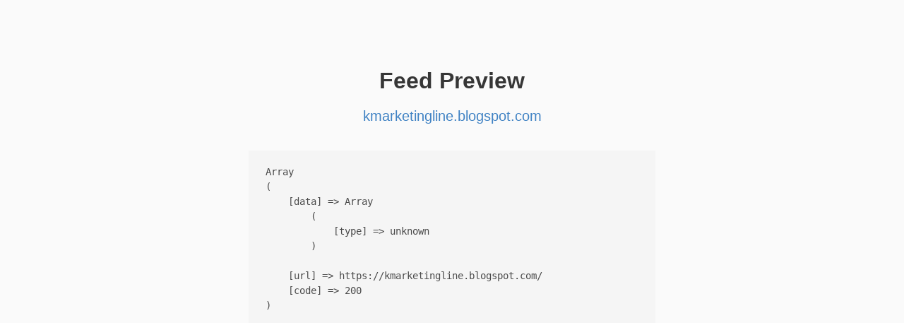

--- FILE ---
content_type: text/html; charset=UTF-8
request_url: https://monocle.p3k.io/preview
body_size: 143
content:
<div class="error">

      <pre>Array
(
    [data] => Array
        (
            [type] => unknown
        )

    [url] => https://kmarketingline.blogspot.com/
    [code] => 200
)
</pre>
  
</div>
